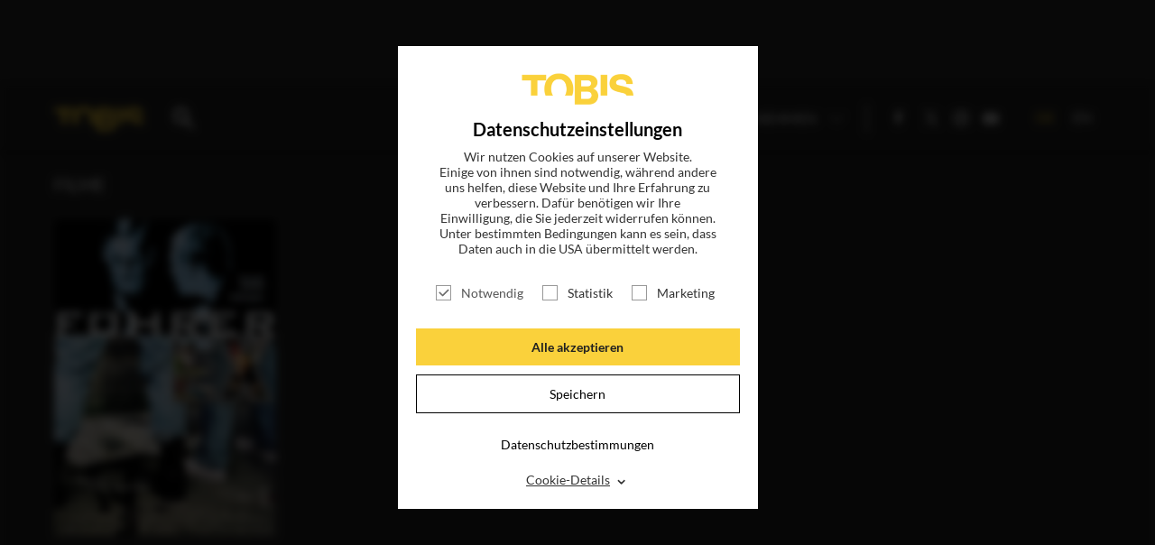

--- FILE ---
content_type: application/javascript; charset=utf-8
request_url: https://tobis.de/typo3conf/ext/dr_dsgvo/Resources/Public/JavaScript/vendor/tarteaucitronjs/dist/js/services/tarteaucitron.website.js?v=20200521
body_size: 136
content:
tarteaucitron.services.website={key:"website",type:"mandatory",name:"Website",uri:"",needConsent:!0,cookies:[],js:function(){},fallback:function(){}};

--- FILE ---
content_type: application/javascript; charset=utf-8
request_url: https://tobis.de/typo3conf/ext/dr_dsgvo/Resources/Public/JavaScript/vendor/tarteaucitronjs/dist/js/services/tarteaucitron.iframe.js?v=20200521
body_size: 320
content:
tarteaucitron.services.iframe={key:"iframe",type:"other",name:"Web content",uri:"",needConsent:!0,cookies:[],js:function(){"use strict";tarteaucitron.fallback(["tac_iframe"],function(t){var e=t.getAttribute("width"),r=t.getAttribute("height");return'<iframe src="'+t.getAttribute("data-url")+'" width="'+e+'" height="'+r+'" frameborder="0" scrolling="no" allowtransparency allowfullscreen></iframe>'})},fallback:function(){"use strict";tarteaucitron.fallback(["tac_iframe"],function(t){return t.style.width=t.getAttribute("width")+"px",t.style.height=t.getAttribute("height")+"px",tarteaucitron.engage("iframe")})}};